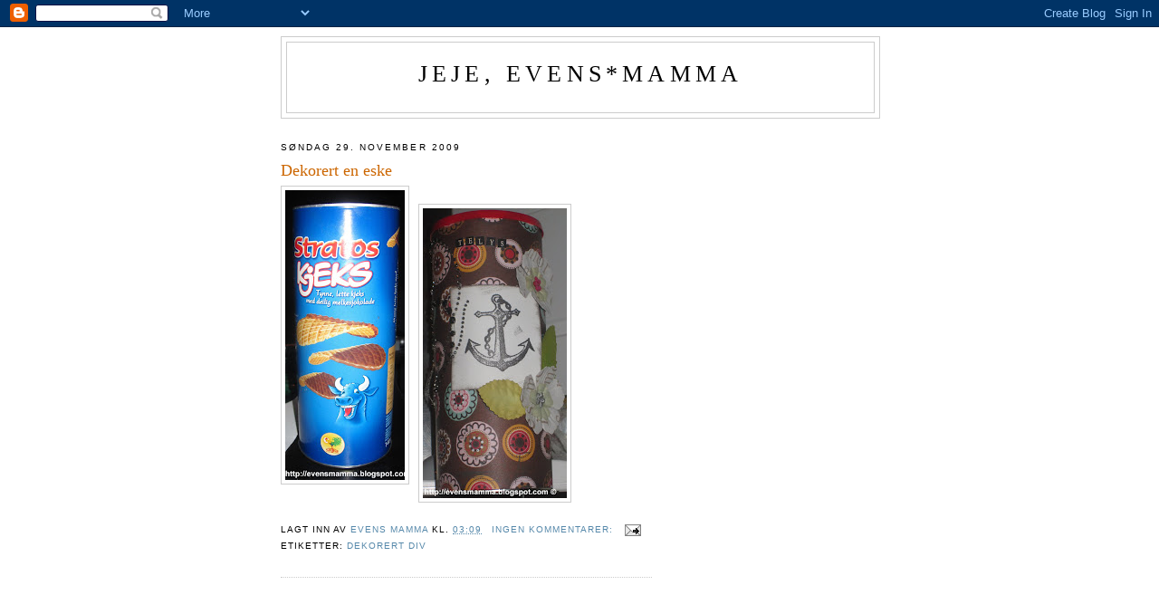

--- FILE ---
content_type: text/html; charset=UTF-8
request_url: https://evensmamma.blogspot.com/2009/11/
body_size: 10253
content:
<!DOCTYPE html>
<html dir='ltr'>
<head>
<link href='https://www.blogger.com/static/v1/widgets/55013136-widget_css_bundle.css' rel='stylesheet' type='text/css'/>
<meta content='text/html; charset=UTF-8' http-equiv='Content-Type'/>
<meta content='blogger' name='generator'/>
<link href='https://evensmamma.blogspot.com/favicon.ico' rel='icon' type='image/x-icon'/>
<link href='http://evensmamma.blogspot.com/2009/11/' rel='canonical'/>
<link rel="alternate" type="application/atom+xml" title="Jeje, evens*mamma - Atom" href="https://evensmamma.blogspot.com/feeds/posts/default" />
<link rel="alternate" type="application/rss+xml" title="Jeje, evens*mamma - RSS" href="https://evensmamma.blogspot.com/feeds/posts/default?alt=rss" />
<link rel="service.post" type="application/atom+xml" title="Jeje, evens*mamma - Atom" href="https://www.blogger.com/feeds/2319619684225509523/posts/default" />
<!--Can't find substitution for tag [blog.ieCssRetrofitLinks]-->
<meta content='http://evensmamma.blogspot.com/2009/11/' property='og:url'/>
<meta content='Jeje, evens*mamma' property='og:title'/>
<meta content='' property='og:description'/>
<title>Jeje, evens*mamma: november 2009</title>
<style id='page-skin-1' type='text/css'><!--
/*
-----------------------------------------------
Blogger Template Style
Name:     Minima
Date:     26 Feb 2004
Updated by: Blogger Team
----------------------------------------------- */
/* Use this with templates/template-twocol.html */
body {
background:#ffffff;
margin:0;
color:#333333;
font:x-small Georgia Serif;
font-size/* */:/**/small;
font-size: /**/small;
text-align: center;
}
a:link {
color:#5588aa;
text-decoration:none;
}
a:visited {
color:#999999;
text-decoration:none;
}
a:hover {
color:#cc6600;
text-decoration:underline;
}
a img {
border-width:0;
}
/* Header
-----------------------------------------------
*/
#header-wrapper {
width:660px;
margin:0 auto 10px;
border:1px solid #cccccc;
}
#header-inner {
background-position: center;
margin-left: auto;
margin-right: auto;
}
#header {
margin: 5px;
border: 1px solid #cccccc;
text-align: center;
color:#000000;
}
#header h1 {
margin:5px 5px 0;
padding:15px 20px .25em;
line-height:1.2em;
text-transform:uppercase;
letter-spacing:.2em;
font: normal normal 200% Georgia, Serif;
}
#header a {
color:#000000;
text-decoration:none;
}
#header a:hover {
color:#000000;
}
#header .description {
margin:0 5px 5px;
padding:0 20px 15px;
max-width:700px;
text-transform:uppercase;
letter-spacing:.2em;
line-height: 1.4em;
font: normal normal 78% 'Trebuchet MS', Trebuchet, Arial, Verdana, Sans-serif;
color: #999999;
}
#header img {
margin-left: auto;
margin-right: auto;
}
/* Outer-Wrapper
----------------------------------------------- */
#outer-wrapper {
width: 660px;
margin:0 auto;
padding:10px;
text-align:left;
font: normal normal 100% Georgia, Serif;
}
#main-wrapper {
width: 410px;
float: left;
word-wrap: break-word; /* fix for long text breaking sidebar float in IE */
overflow: hidden;     /* fix for long non-text content breaking IE sidebar float */
}
#sidebar-wrapper {
width: 220px;
float: right;
word-wrap: break-word; /* fix for long text breaking sidebar float in IE */
overflow: hidden;      /* fix for long non-text content breaking IE sidebar float */
}
/* Headings
----------------------------------------------- */
h2 {
margin:1.5em 0 .75em;
font:normal normal 78% 'Trebuchet MS',Trebuchet,Arial,Verdana,Sans-serif;
line-height: 1.4em;
text-transform:uppercase;
letter-spacing:.2em;
color:#000000;
}
/* Posts
-----------------------------------------------
*/
h2.date-header {
margin:1.5em 0 .5em;
}
.post {
margin:.5em 0 1.5em;
border-bottom:1px dotted #cccccc;
padding-bottom:1.5em;
}
.post h3 {
margin:.25em 0 0;
padding:0 0 4px;
font-size:140%;
font-weight:normal;
line-height:1.4em;
color:#cc6600;
}
.post h3 a, .post h3 a:visited, .post h3 strong {
display:block;
text-decoration:none;
color:#cc6600;
font-weight:normal;
}
.post h3 strong, .post h3 a:hover {
color:#333333;
}
.post-body {
margin:0 0 .75em;
line-height:1.6em;
}
.post-body blockquote {
line-height:1.3em;
}
.post-footer {
margin: .75em 0;
color:#000000;
text-transform:uppercase;
letter-spacing:.1em;
font: normal normal 78% 'Trebuchet MS', Trebuchet, Arial, Verdana, Sans-serif;
line-height: 1.4em;
}
.comment-link {
margin-left:.6em;
}
.post img, table.tr-caption-container {
padding:4px;
border:1px solid #cccccc;
}
.tr-caption-container img {
border: none;
padding: 0;
}
.post blockquote {
margin:1em 20px;
}
.post blockquote p {
margin:.75em 0;
}
/* Comments
----------------------------------------------- */
#comments h4 {
margin:1em 0;
font-weight: bold;
line-height: 1.4em;
text-transform:uppercase;
letter-spacing:.2em;
color: #000000;
}
#comments-block {
margin:1em 0 1.5em;
line-height:1.6em;
}
#comments-block .comment-author {
margin:.5em 0;
}
#comments-block .comment-body {
margin:.25em 0 0;
}
#comments-block .comment-footer {
margin:-.25em 0 2em;
line-height: 1.4em;
text-transform:uppercase;
letter-spacing:.1em;
}
#comments-block .comment-body p {
margin:0 0 .75em;
}
.deleted-comment {
font-style:italic;
color:gray;
}
#blog-pager-newer-link {
float: left;
}
#blog-pager-older-link {
float: right;
}
#blog-pager {
text-align: center;
}
.feed-links {
clear: both;
line-height: 2.5em;
}
/* Sidebar Content
----------------------------------------------- */
.sidebar {
color: #666666;
line-height: 1.5em;
}
.sidebar ul {
list-style:none;
margin:0 0 0;
padding:0 0 0;
}
.sidebar li {
margin:0;
padding-top:0;
padding-right:0;
padding-bottom:.25em;
padding-left:15px;
text-indent:-15px;
line-height:1.5em;
}
.sidebar .widget, .main .widget {
border-bottom:1px dotted #cccccc;
margin:0 0 1.5em;
padding:0 0 1.5em;
}
.main .Blog {
border-bottom-width: 0;
}
/* Profile
----------------------------------------------- */
.profile-img {
float: left;
margin-top: 0;
margin-right: 5px;
margin-bottom: 5px;
margin-left: 0;
padding: 4px;
border: 1px solid #cccccc;
}
.profile-data {
margin:0;
text-transform:uppercase;
letter-spacing:.1em;
font: normal normal 78% 'Trebuchet MS', Trebuchet, Arial, Verdana, Sans-serif;
color: #000000;
font-weight: bold;
line-height: 1.6em;
}
.profile-datablock {
margin:.5em 0 .5em;
}
.profile-textblock {
margin: 0.5em 0;
line-height: 1.6em;
}
.profile-link {
font: normal normal 78% 'Trebuchet MS', Trebuchet, Arial, Verdana, Sans-serif;
text-transform: uppercase;
letter-spacing: .1em;
}
/* Footer
----------------------------------------------- */
#footer {
width:660px;
clear:both;
margin:0 auto;
padding-top:15px;
line-height: 1.6em;
text-transform:uppercase;
letter-spacing:.1em;
text-align: center;
}

--></style>
<link href='https://www.blogger.com/dyn-css/authorization.css?targetBlogID=2319619684225509523&amp;zx=dbbe343b-0dbc-4bc9-8a6c-56f741cefddf' media='none' onload='if(media!=&#39;all&#39;)media=&#39;all&#39;' rel='stylesheet'/><noscript><link href='https://www.blogger.com/dyn-css/authorization.css?targetBlogID=2319619684225509523&amp;zx=dbbe343b-0dbc-4bc9-8a6c-56f741cefddf' rel='stylesheet'/></noscript>
<meta name='google-adsense-platform-account' content='ca-host-pub-1556223355139109'/>
<meta name='google-adsense-platform-domain' content='blogspot.com'/>

<!-- data-ad-client=ca-pub-7405392302224634 -->

</head>
<body>
<div class='navbar section' id='navbar'><div class='widget Navbar' data-version='1' id='Navbar1'><script type="text/javascript">
    function setAttributeOnload(object, attribute, val) {
      if(window.addEventListener) {
        window.addEventListener('load',
          function(){ object[attribute] = val; }, false);
      } else {
        window.attachEvent('onload', function(){ object[attribute] = val; });
      }
    }
  </script>
<div id="navbar-iframe-container"></div>
<script type="text/javascript" src="https://apis.google.com/js/platform.js"></script>
<script type="text/javascript">
      gapi.load("gapi.iframes:gapi.iframes.style.bubble", function() {
        if (gapi.iframes && gapi.iframes.getContext) {
          gapi.iframes.getContext().openChild({
              url: 'https://www.blogger.com/navbar/2319619684225509523?origin\x3dhttps://evensmamma.blogspot.com',
              where: document.getElementById("navbar-iframe-container"),
              id: "navbar-iframe"
          });
        }
      });
    </script><script type="text/javascript">
(function() {
var script = document.createElement('script');
script.type = 'text/javascript';
script.src = '//pagead2.googlesyndication.com/pagead/js/google_top_exp.js';
var head = document.getElementsByTagName('head')[0];
if (head) {
head.appendChild(script);
}})();
</script>
</div></div>
<div id='outer-wrapper'><div id='wrap2'>
<!-- skip links for text browsers -->
<span id='skiplinks' style='display:none;'>
<a href='#main'>skip to main </a> |
      <a href='#sidebar'>skip to sidebar</a>
</span>
<div id='header-wrapper'>
<div class='header section' id='header'><div class='widget Header' data-version='1' id='Header1'>
<div id='header-inner'>
<div class='titlewrapper'>
<h1 class='title'>
<a href='https://evensmamma.blogspot.com/'>
Jeje, evens*mamma
</a>
</h1>
</div>
<div class='descriptionwrapper'>
<p class='description'><span>
</span></p>
</div>
</div>
</div></div>
</div>
<div id='content-wrapper'>
<div id='crosscol-wrapper' style='text-align:center'>
<div class='crosscol no-items section' id='crosscol'></div>
</div>
<div id='main-wrapper'>
<div class='main section' id='main'><div class='widget Blog' data-version='1' id='Blog1'>
<div class='blog-posts hfeed'>

          <div class="date-outer">
        
<h2 class='date-header'><span>søndag 29. november 2009</span></h2>

          <div class="date-posts">
        
<div class='post-outer'>
<div class='post hentry uncustomized-post-template' itemprop='blogPost' itemscope='itemscope' itemtype='http://schema.org/BlogPosting'>
<meta content='https://blogger.googleusercontent.com/img/b/R29vZ2xl/AVvXsEgFa4pQIMYzVzAqID8GnuVXI1h8gRkoQb64ywqTtMQcXxNk4JeYlb4L_ModcuapQn3N2TM_1OKbdpKc5IE-6MxJFgykoMMFMgB9BrztXrDUg6OsBZ0JnMUf1ZgJQwcQ_o-eAc-BqeT5OBQ/s320/102.jpg' itemprop='image_url'/>
<meta content='2319619684225509523' itemprop='blogId'/>
<meta content='4192465150850271357' itemprop='postId'/>
<a name='4192465150850271357'></a>
<h3 class='post-title entry-title' itemprop='name'>
<a href='https://evensmamma.blogspot.com/2009/11/dekorert-en-eske.html'>Dekorert en eske</a>
</h3>
<div class='post-header'>
<div class='post-header-line-1'></div>
</div>
<div class='post-body entry-content' id='post-body-4192465150850271357' itemprop='description articleBody'>
<a href="https://blogger.googleusercontent.com/img/b/R29vZ2xl/AVvXsEgFa4pQIMYzVzAqID8GnuVXI1h8gRkoQb64ywqTtMQcXxNk4JeYlb4L_ModcuapQn3N2TM_1OKbdpKc5IE-6MxJFgykoMMFMgB9BrztXrDUg6OsBZ0JnMUf1ZgJQwcQ_o-eAc-BqeT5OBQ/s1600/102.jpg"><img alt="" border="0" id="BLOGGER_PHOTO_ID_5409481335745040034" src="https://blogger.googleusercontent.com/img/b/R29vZ2xl/AVvXsEgFa4pQIMYzVzAqID8GnuVXI1h8gRkoQb64ywqTtMQcXxNk4JeYlb4L_ModcuapQn3N2TM_1OKbdpKc5IE-6MxJFgykoMMFMgB9BrztXrDUg6OsBZ0JnMUf1ZgJQwcQ_o-eAc-BqeT5OBQ/s320/102.jpg" style="MARGIN: 0px 10px 10px 0px; WIDTH: 132px; FLOAT: left; HEIGHT: 320px; CURSOR: hand" /></a><br /><div><a href="https://blogger.googleusercontent.com/img/b/R29vZ2xl/AVvXsEjgDkSsD2ZPwzPWg1Flr55NcvkuxgEqUDtxjo6gvecUWuAApiOHiw5DTc1sFrxfikvTAqrcT07FGZwPWwVtpCDx0j5h3ukCTd4xWOQVP6GJPd-c6Gh0N8l2e5scssbX5ofDrJOrAlR3mEI/s1600/103.jpg"><img alt="" border="0" id="BLOGGER_PHOTO_ID_5409481846193387826" src="https://blogger.googleusercontent.com/img/b/R29vZ2xl/AVvXsEjgDkSsD2ZPwzPWg1Flr55NcvkuxgEqUDtxjo6gvecUWuAApiOHiw5DTc1sFrxfikvTAqrcT07FGZwPWwVtpCDx0j5h3ukCTd4xWOQVP6GJPd-c6Gh0N8l2e5scssbX5ofDrJOrAlR3mEI/s320/103.jpg" style="MARGIN: 0px 10px 10px 0px; WIDTH: 159px; FLOAT: left; HEIGHT: 320px; CURSOR: hand" /></a></div>
<div style='clear: both;'></div>
</div>
<div class='post-footer'>
<div class='post-footer-line post-footer-line-1'>
<span class='post-author vcard'>
Lagt inn av
<span class='fn' itemprop='author' itemscope='itemscope' itemtype='http://schema.org/Person'>
<meta content='https://www.blogger.com/profile/00768722996566115164' itemprop='url'/>
<a class='g-profile' href='https://www.blogger.com/profile/00768722996566115164' rel='author' title='author profile'>
<span itemprop='name'>Evens mamma</span>
</a>
</span>
</span>
<span class='post-timestamp'>
kl.
<meta content='http://evensmamma.blogspot.com/2009/11/dekorert-en-eske.html' itemprop='url'/>
<a class='timestamp-link' href='https://evensmamma.blogspot.com/2009/11/dekorert-en-eske.html' rel='bookmark' title='permanent link'><abbr class='published' itemprop='datePublished' title='2009-11-29T03:09:00-08:00'>03:09</abbr></a>
</span>
<span class='post-comment-link'>
<a class='comment-link' href='https://evensmamma.blogspot.com/2009/11/dekorert-en-eske.html#comment-form' onclick=''>
Ingen kommentarer:
  </a>
</span>
<span class='post-icons'>
<span class='item-action'>
<a href='https://www.blogger.com/email-post/2319619684225509523/4192465150850271357' title='Send innlegg i e-post'>
<img alt='' class='icon-action' height='13' src='https://resources.blogblog.com/img/icon18_email.gif' width='18'/>
</a>
</span>
<span class='item-control blog-admin pid-1926186704'>
<a href='https://www.blogger.com/post-edit.g?blogID=2319619684225509523&postID=4192465150850271357&from=pencil' title='Rediger innlegg'>
<img alt='' class='icon-action' height='18' src='https://resources.blogblog.com/img/icon18_edit_allbkg.gif' width='18'/>
</a>
</span>
</span>
<div class='post-share-buttons goog-inline-block'>
</div>
</div>
<div class='post-footer-line post-footer-line-2'>
<span class='post-labels'>
Etiketter:
<a href='https://evensmamma.blogspot.com/search/label/Dekorert%20div' rel='tag'>Dekorert div</a>
</span>
</div>
<div class='post-footer-line post-footer-line-3'>
<span class='post-location'>
</span>
</div>
</div>
</div>
</div>
<div class='inline-ad'>
<script type="text/javascript">
    google_ad_client = "ca-pub-7405392302224634";
    google_ad_host = "ca-host-pub-1556223355139109";
    google_ad_host_channel = "L0007";
    google_ad_slot = "9137015701";
    google_ad_width = 300;
    google_ad_height = 250;
</script>
<!-- evensmamma_main_Blog1_300x250_as -->
<script type="text/javascript"
src="//pagead2.googlesyndication.com/pagead/show_ads.js">
</script>
</div>

          </div></div>
        

          <div class="date-outer">
        
<h2 class='date-header'><span>lørdag 28. november 2009</span></h2>

          <div class="date-posts">
        
<div class='post-outer'>
<div class='post hentry uncustomized-post-template' itemprop='blogPost' itemscope='itemscope' itemtype='http://schema.org/BlogPosting'>
<meta content='https://blogger.googleusercontent.com/img/b/R29vZ2xl/AVvXsEiQi_TPa0pvP8SO_2eEhVffYcE5ikHKHJxUPLriB-LnFPwEHvCtt38ZdRgM_lfAF0i_vMPNeGIC2LIrOT41mN5P7bDJFTh6RpOvlO8972x8d4AO6kuSF9M3qkA2wv5oZXo58QsIPRL-9Dk/s320/101.jpg' itemprop='image_url'/>
<meta content='2319619684225509523' itemprop='blogId'/>
<meta content='163330115617499195' itemprop='postId'/>
<a name='163330115617499195'></a>
<h3 class='post-title entry-title' itemprop='name'>
<a href='https://evensmamma.blogspot.com/2009/11/julegave-1.html'>Julegave #1</a>
</h3>
<div class='post-header'>
<div class='post-header-line-1'></div>
</div>
<div class='post-body entry-content' id='post-body-163330115617499195' itemprop='description articleBody'>
<a href="https://blogger.googleusercontent.com/img/b/R29vZ2xl/AVvXsEiQi_TPa0pvP8SO_2eEhVffYcE5ikHKHJxUPLriB-LnFPwEHvCtt38ZdRgM_lfAF0i_vMPNeGIC2LIrOT41mN5P7bDJFTh6RpOvlO8972x8d4AO6kuSF9M3qkA2wv5oZXo58QsIPRL-9Dk/s1600/101.jpg"><img alt="" border="0" id="BLOGGER_PHOTO_ID_5409258131778587858" src="https://blogger.googleusercontent.com/img/b/R29vZ2xl/AVvXsEiQi_TPa0pvP8SO_2eEhVffYcE5ikHKHJxUPLriB-LnFPwEHvCtt38ZdRgM_lfAF0i_vMPNeGIC2LIrOT41mN5P7bDJFTh6RpOvlO8972x8d4AO6kuSF9M3qkA2wv5oZXo58QsIPRL-9Dk/s320/101.jpg" style="MARGIN: 0px 10px 10px 0px; WIDTH: 218px; FLOAT: left; HEIGHT: 320px; CURSOR: hand" /></a><br /><br /><div></div>
<div style='clear: both;'></div>
</div>
<div class='post-footer'>
<div class='post-footer-line post-footer-line-1'>
<span class='post-author vcard'>
Lagt inn av
<span class='fn' itemprop='author' itemscope='itemscope' itemtype='http://schema.org/Person'>
<meta content='https://www.blogger.com/profile/00768722996566115164' itemprop='url'/>
<a class='g-profile' href='https://www.blogger.com/profile/00768722996566115164' rel='author' title='author profile'>
<span itemprop='name'>Evens mamma</span>
</a>
</span>
</span>
<span class='post-timestamp'>
kl.
<meta content='http://evensmamma.blogspot.com/2009/11/julegave-1.html' itemprop='url'/>
<a class='timestamp-link' href='https://evensmamma.blogspot.com/2009/11/julegave-1.html' rel='bookmark' title='permanent link'><abbr class='published' itemprop='datePublished' title='2009-11-28T12:43:00-08:00'>12:43</abbr></a>
</span>
<span class='post-comment-link'>
<a class='comment-link' href='https://evensmamma.blogspot.com/2009/11/julegave-1.html#comment-form' onclick=''>
Ingen kommentarer:
  </a>
</span>
<span class='post-icons'>
<span class='item-action'>
<a href='https://www.blogger.com/email-post/2319619684225509523/163330115617499195' title='Send innlegg i e-post'>
<img alt='' class='icon-action' height='13' src='https://resources.blogblog.com/img/icon18_email.gif' width='18'/>
</a>
</span>
<span class='item-control blog-admin pid-1926186704'>
<a href='https://www.blogger.com/post-edit.g?blogID=2319619684225509523&postID=163330115617499195&from=pencil' title='Rediger innlegg'>
<img alt='' class='icon-action' height='18' src='https://resources.blogblog.com/img/icon18_edit_allbkg.gif' width='18'/>
</a>
</span>
</span>
<div class='post-share-buttons goog-inline-block'>
</div>
</div>
<div class='post-footer-line post-footer-line-2'>
<span class='post-labels'>
Etiketter:
<a href='https://evensmamma.blogspot.com/search/label/Kalender' rel='tag'>Kalender</a>
</span>
</div>
<div class='post-footer-line post-footer-line-3'>
<span class='post-location'>
</span>
</div>
</div>
</div>
</div>
<div class='inline-ad'>
<script type="text/javascript">
    google_ad_client = "ca-pub-7405392302224634";
    google_ad_host = "ca-host-pub-1556223355139109";
    google_ad_host_channel = "L0007";
    google_ad_slot = "9137015701";
    google_ad_width = 300;
    google_ad_height = 250;
</script>
<!-- evensmamma_main_Blog1_300x250_as -->
<script type="text/javascript"
src="//pagead2.googlesyndication.com/pagead/show_ads.js">
</script>
</div>

          </div></div>
        

          <div class="date-outer">
        
<h2 class='date-header'><span>søndag 15. november 2009</span></h2>

          <div class="date-posts">
        
<div class='post-outer'>
<div class='post hentry uncustomized-post-template' itemprop='blogPost' itemscope='itemscope' itemtype='http://schema.org/BlogPosting'>
<meta content='https://blogger.googleusercontent.com/img/b/R29vZ2xl/AVvXsEhgpgHabB8Oip-QOKj0m1epNsXmefRrcg1fQFwMziZY6o3Gg-rWq6K5038JTSjxS-r1pUjaD9XKzsJ9DogT5LW0IkOJDrKvmamWUKu7PbIZvK_p-Ju6UokrNyHOm4okOVdobjjJfO5xFcw/s320/100.jpg' itemprop='image_url'/>
<meta content='2319619684225509523' itemprop='blogId'/>
<meta content='311704969936663569' itemprop='postId'/>
<a name='311704969936663569'></a>
<h3 class='post-title entry-title' itemprop='name'>
<a href='https://evensmamma.blogspot.com/2009/11/jeg-har-laget-70-ar-dags-kort-til.html'>Jeg har laget 70- år dags kort til morfar!</a>
</h3>
<div class='post-header'>
<div class='post-header-line-1'></div>
</div>
<div class='post-body entry-content' id='post-body-311704969936663569' itemprop='description articleBody'>
<a href="https://blogger.googleusercontent.com/img/b/R29vZ2xl/AVvXsEhgpgHabB8Oip-QOKj0m1epNsXmefRrcg1fQFwMziZY6o3Gg-rWq6K5038JTSjxS-r1pUjaD9XKzsJ9DogT5LW0IkOJDrKvmamWUKu7PbIZvK_p-Ju6UokrNyHOm4okOVdobjjJfO5xFcw/s1600-h/100.jpg"><img alt="" border="0" id="BLOGGER_PHOTO_ID_5404436134428276018" src="https://blogger.googleusercontent.com/img/b/R29vZ2xl/AVvXsEhgpgHabB8Oip-QOKj0m1epNsXmefRrcg1fQFwMziZY6o3Gg-rWq6K5038JTSjxS-r1pUjaD9XKzsJ9DogT5LW0IkOJDrKvmamWUKu7PbIZvK_p-Ju6UokrNyHOm4okOVdobjjJfO5xFcw/s320/100.jpg" style="MARGIN: 0px 10px 10px 0px; WIDTH: 226px; FLOAT: left; HEIGHT: 320px; CURSOR: hand" /></a><br /><div>Har ble 70- år i dag. Hipp hurra. Har feiret masse i dag!</div>
<div style='clear: both;'></div>
</div>
<div class='post-footer'>
<div class='post-footer-line post-footer-line-1'>
<span class='post-author vcard'>
Lagt inn av
<span class='fn' itemprop='author' itemscope='itemscope' itemtype='http://schema.org/Person'>
<meta content='https://www.blogger.com/profile/00768722996566115164' itemprop='url'/>
<a class='g-profile' href='https://www.blogger.com/profile/00768722996566115164' rel='author' title='author profile'>
<span itemprop='name'>Evens mamma</span>
</a>
</span>
</span>
<span class='post-timestamp'>
kl.
<meta content='http://evensmamma.blogspot.com/2009/11/jeg-har-laget-70-ar-dags-kort-til.html' itemprop='url'/>
<a class='timestamp-link' href='https://evensmamma.blogspot.com/2009/11/jeg-har-laget-70-ar-dags-kort-til.html' rel='bookmark' title='permanent link'><abbr class='published' itemprop='datePublished' title='2009-11-15T12:48:00-08:00'>12:48</abbr></a>
</span>
<span class='post-comment-link'>
<a class='comment-link' href='https://evensmamma.blogspot.com/2009/11/jeg-har-laget-70-ar-dags-kort-til.html#comment-form' onclick=''>
1 kommentar:
  </a>
</span>
<span class='post-icons'>
<span class='item-action'>
<a href='https://www.blogger.com/email-post/2319619684225509523/311704969936663569' title='Send innlegg i e-post'>
<img alt='' class='icon-action' height='13' src='https://resources.blogblog.com/img/icon18_email.gif' width='18'/>
</a>
</span>
<span class='item-control blog-admin pid-1926186704'>
<a href='https://www.blogger.com/post-edit.g?blogID=2319619684225509523&postID=311704969936663569&from=pencil' title='Rediger innlegg'>
<img alt='' class='icon-action' height='18' src='https://resources.blogblog.com/img/icon18_edit_allbkg.gif' width='18'/>
</a>
</span>
</span>
<div class='post-share-buttons goog-inline-block'>
</div>
</div>
<div class='post-footer-line post-footer-line-2'>
<span class='post-labels'>
Etiketter:
<a href='https://evensmamma.blogspot.com/search/label/Kort' rel='tag'>Kort</a>
</span>
</div>
<div class='post-footer-line post-footer-line-3'>
<span class='post-location'>
</span>
</div>
</div>
</div>
</div>

          </div></div>
        

          <div class="date-outer">
        
<h2 class='date-header'><span>mandag 9. november 2009</span></h2>

          <div class="date-posts">
        
<div class='post-outer'>
<div class='post hentry uncustomized-post-template' itemprop='blogPost' itemscope='itemscope' itemtype='http://schema.org/BlogPosting'>
<meta content='https://blogger.googleusercontent.com/img/b/R29vZ2xl/AVvXsEjIyYJT7LR542cSD44XzjmkEp8Ko5HCakkDa_4YT8WTFX5OAJ1e6GtK9HDp6Ji_HOtNFJlb5iTYQGxAcsT8EYJ4jkmMvJZ6AmdfFIRi3ReUQwQXNkDhpera5yu-3pF92fDtxaYQyH7WXOc/s320/99.jpg' itemprop='image_url'/>
<meta content='2319619684225509523' itemprop='blogId'/>
<meta content='2799084501408923596' itemprop='postId'/>
<a name='2799084501408923596'></a>
<h3 class='post-title entry-title' itemprop='name'>
<a href='https://evensmamma.blogspot.com/2009/11/3-pakkelapper-til-jul.html'>3 Pakkelapper til jul</a>
</h3>
<div class='post-header'>
<div class='post-header-line-1'></div>
</div>
<div class='post-body entry-content' id='post-body-2799084501408923596' itemprop='description articleBody'>
<a href="https://blogger.googleusercontent.com/img/b/R29vZ2xl/AVvXsEjIyYJT7LR542cSD44XzjmkEp8Ko5HCakkDa_4YT8WTFX5OAJ1e6GtK9HDp6Ji_HOtNFJlb5iTYQGxAcsT8EYJ4jkmMvJZ6AmdfFIRi3ReUQwQXNkDhpera5yu-3pF92fDtxaYQyH7WXOc/s1600-h/99.jpg"><img alt="" border="0" id="BLOGGER_PHOTO_ID_5402053196262215586" src="https://blogger.googleusercontent.com/img/b/R29vZ2xl/AVvXsEjIyYJT7LR542cSD44XzjmkEp8Ko5HCakkDa_4YT8WTFX5OAJ1e6GtK9HDp6Ji_HOtNFJlb5iTYQGxAcsT8EYJ4jkmMvJZ6AmdfFIRi3ReUQwQXNkDhpera5yu-3pF92fDtxaYQyH7WXOc/s320/99.jpg" style="MARGIN: 0px 10px 10px 0px; WIDTH: 200px; FLOAT: left; HEIGHT: 320px; CURSOR: hand" /></a><br /><div><a href="https://blogger.googleusercontent.com/img/b/R29vZ2xl/AVvXsEh80ycbsM7jEVBtkLf48EAy0dWML0ERnhf1uzSoFQiI2C3KetRk_6BfhdcRBvfPI-bKFVKjZPsMw9H2OE2lbUtxazwMIYbSKkYXGiSQ1jGP2AZbPss2reJY96RfACKv2gWhq3xF4-ogcB8/s1600-h/98.jpg"><img alt="" border="0" id="BLOGGER_PHOTO_ID_5402052981129156034" src="https://blogger.googleusercontent.com/img/b/R29vZ2xl/AVvXsEh80ycbsM7jEVBtkLf48EAy0dWML0ERnhf1uzSoFQiI2C3KetRk_6BfhdcRBvfPI-bKFVKjZPsMw9H2OE2lbUtxazwMIYbSKkYXGiSQ1jGP2AZbPss2reJY96RfACKv2gWhq3xF4-ogcB8/s320/98.jpg" style="MARGIN: 0px 10px 10px 0px; WIDTH: 178px; FLOAT: left; HEIGHT: 320px; CURSOR: hand" /></a><br /><br /><div><a href="https://blogger.googleusercontent.com/img/b/R29vZ2xl/AVvXsEhByXDYUzBApOp8p8YqSxyOcr-6TT27pC9gaRNVQ9Xn7NnbFnl7gRLxrPgawjADxOLGc5G7kVkkRBGv2NmQ4yXlMMEL-rMDH0fd1iLB5h4wowG3PFACb3Kdi5KtigL0ZijN7eoC6xPuhrA/s1600-h/97.jpg"><img alt="" border="0" id="BLOGGER_PHOTO_ID_5402052764661679314" src="https://blogger.googleusercontent.com/img/b/R29vZ2xl/AVvXsEhByXDYUzBApOp8p8YqSxyOcr-6TT27pC9gaRNVQ9Xn7NnbFnl7gRLxrPgawjADxOLGc5G7kVkkRBGv2NmQ4yXlMMEL-rMDH0fd1iLB5h4wowG3PFACb3Kdi5KtigL0ZijN7eoC6xPuhrA/s320/97.jpg" style="MARGIN: 0px 10px 10px 0px; WIDTH: 186px; FLOAT: left; HEIGHT: 320px; CURSOR: hand" /></a><br /><br /><br /><div></div></div></div>
<div style='clear: both;'></div>
</div>
<div class='post-footer'>
<div class='post-footer-line post-footer-line-1'>
<span class='post-author vcard'>
Lagt inn av
<span class='fn' itemprop='author' itemscope='itemscope' itemtype='http://schema.org/Person'>
<meta content='https://www.blogger.com/profile/00768722996566115164' itemprop='url'/>
<a class='g-profile' href='https://www.blogger.com/profile/00768722996566115164' rel='author' title='author profile'>
<span itemprop='name'>Evens mamma</span>
</a>
</span>
</span>
<span class='post-timestamp'>
kl.
<meta content='http://evensmamma.blogspot.com/2009/11/3-pakkelapper-til-jul.html' itemprop='url'/>
<a class='timestamp-link' href='https://evensmamma.blogspot.com/2009/11/3-pakkelapper-til-jul.html' rel='bookmark' title='permanent link'><abbr class='published' itemprop='datePublished' title='2009-11-09T02:42:00-08:00'>02:42</abbr></a>
</span>
<span class='post-comment-link'>
<a class='comment-link' href='https://evensmamma.blogspot.com/2009/11/3-pakkelapper-til-jul.html#comment-form' onclick=''>
3 kommentarer:
  </a>
</span>
<span class='post-icons'>
<span class='item-action'>
<a href='https://www.blogger.com/email-post/2319619684225509523/2799084501408923596' title='Send innlegg i e-post'>
<img alt='' class='icon-action' height='13' src='https://resources.blogblog.com/img/icon18_email.gif' width='18'/>
</a>
</span>
<span class='item-control blog-admin pid-1926186704'>
<a href='https://www.blogger.com/post-edit.g?blogID=2319619684225509523&postID=2799084501408923596&from=pencil' title='Rediger innlegg'>
<img alt='' class='icon-action' height='18' src='https://resources.blogblog.com/img/icon18_edit_allbkg.gif' width='18'/>
</a>
</span>
</span>
<div class='post-share-buttons goog-inline-block'>
</div>
</div>
<div class='post-footer-line post-footer-line-2'>
<span class='post-labels'>
Etiketter:
<a href='https://evensmamma.blogspot.com/search/label/Pakkelapper' rel='tag'>Pakkelapper</a>
</span>
</div>
<div class='post-footer-line post-footer-line-3'>
<span class='post-location'>
</span>
</div>
</div>
</div>
</div>
<div class='post-outer'>
<div class='post hentry uncustomized-post-template' itemprop='blogPost' itemscope='itemscope' itemtype='http://schema.org/BlogPosting'>
<meta content='https://blogger.googleusercontent.com/img/b/R29vZ2xl/AVvXsEg5PuQhOMnM8nUdSotqEpo88A5N-31jGJwm_-6p5Phyphenhyphen0FBctahaKDDIq-6rhbVl2BoO4ClDgACl0N7W-Fn_jh6Pcbh8YYyNQ77dNhv_zZB73CQfh7hXUSjDi9kvJrnxrb6RaEAifldLryA/s320/96.jpg' itemprop='image_url'/>
<meta content='2319619684225509523' itemprop='blogId'/>
<meta content='5964957857356937257' itemprop='postId'/>
<a name='5964957857356937257'></a>
<h3 class='post-title entry-title' itemprop='name'>
<a href='https://evensmamma.blogspot.com/2009/11/farsdags-kort-til-samboeren.html'>Farsdags kort til samboeren</a>
</h3>
<div class='post-header'>
<div class='post-header-line-1'></div>
</div>
<div class='post-body entry-content' id='post-body-5964957857356937257' itemprop='description articleBody'>
<a href="https://blogger.googleusercontent.com/img/b/R29vZ2xl/AVvXsEg5PuQhOMnM8nUdSotqEpo88A5N-31jGJwm_-6p5Phyphenhyphen0FBctahaKDDIq-6rhbVl2BoO4ClDgACl0N7W-Fn_jh6Pcbh8YYyNQ77dNhv_zZB73CQfh7hXUSjDi9kvJrnxrb6RaEAifldLryA/s1600-h/96.jpg"><img alt="" border="0" id="BLOGGER_PHOTO_ID_5402052452932237202" src="https://blogger.googleusercontent.com/img/b/R29vZ2xl/AVvXsEg5PuQhOMnM8nUdSotqEpo88A5N-31jGJwm_-6p5Phyphenhyphen0FBctahaKDDIq-6rhbVl2BoO4ClDgACl0N7W-Fn_jh6Pcbh8YYyNQ77dNhv_zZB73CQfh7hXUSjDi9kvJrnxrb6RaEAifldLryA/s320/96.jpg" style="MARGIN: 0px 10px 10px 0px; WIDTH: 232px; FLOAT: left; HEIGHT: 320px; CURSOR: hand" /></a><br /><div></div>
<div style='clear: both;'></div>
</div>
<div class='post-footer'>
<div class='post-footer-line post-footer-line-1'>
<span class='post-author vcard'>
Lagt inn av
<span class='fn' itemprop='author' itemscope='itemscope' itemtype='http://schema.org/Person'>
<meta content='https://www.blogger.com/profile/00768722996566115164' itemprop='url'/>
<a class='g-profile' href='https://www.blogger.com/profile/00768722996566115164' rel='author' title='author profile'>
<span itemprop='name'>Evens mamma</span>
</a>
</span>
</span>
<span class='post-timestamp'>
kl.
<meta content='http://evensmamma.blogspot.com/2009/11/farsdags-kort-til-samboeren.html' itemprop='url'/>
<a class='timestamp-link' href='https://evensmamma.blogspot.com/2009/11/farsdags-kort-til-samboeren.html' rel='bookmark' title='permanent link'><abbr class='published' itemprop='datePublished' title='2009-11-09T02:40:00-08:00'>02:40</abbr></a>
</span>
<span class='post-comment-link'>
<a class='comment-link' href='https://evensmamma.blogspot.com/2009/11/farsdags-kort-til-samboeren.html#comment-form' onclick=''>
1 kommentar:
  </a>
</span>
<span class='post-icons'>
<span class='item-action'>
<a href='https://www.blogger.com/email-post/2319619684225509523/5964957857356937257' title='Send innlegg i e-post'>
<img alt='' class='icon-action' height='13' src='https://resources.blogblog.com/img/icon18_email.gif' width='18'/>
</a>
</span>
<span class='item-control blog-admin pid-1926186704'>
<a href='https://www.blogger.com/post-edit.g?blogID=2319619684225509523&postID=5964957857356937257&from=pencil' title='Rediger innlegg'>
<img alt='' class='icon-action' height='18' src='https://resources.blogblog.com/img/icon18_edit_allbkg.gif' width='18'/>
</a>
</span>
</span>
<div class='post-share-buttons goog-inline-block'>
</div>
</div>
<div class='post-footer-line post-footer-line-2'>
<span class='post-labels'>
Etiketter:
<a href='https://evensmamma.blogspot.com/search/label/Kort' rel='tag'>Kort</a>
</span>
</div>
<div class='post-footer-line post-footer-line-3'>
<span class='post-location'>
</span>
</div>
</div>
</div>
</div>

        </div></div>
      
</div>
<div class='blog-pager' id='blog-pager'>
<span id='blog-pager-newer-link'>
<a class='blog-pager-newer-link' href='https://evensmamma.blogspot.com/' id='Blog1_blog-pager-newer-link' title='Nyere innlegg'>Nyere innlegg</a>
</span>
<span id='blog-pager-older-link'>
<a class='blog-pager-older-link' href='https://evensmamma.blogspot.com/search?updated-max=2009-11-09T02:40:00-08:00&amp;max-results=500' id='Blog1_blog-pager-older-link' title='Eldre innlegg'>Eldre innlegg</a>
</span>
<a class='home-link' href='https://evensmamma.blogspot.com/'>Startsiden</a>
</div>
<div class='clear'></div>
<div class='blog-feeds'>
<div class='feed-links'>
Abonner på:
<a class='feed-link' href='https://evensmamma.blogspot.com/feeds/posts/default' target='_blank' type='application/atom+xml'>Kommentarer (Atom)</a>
</div>
</div>
</div></div>
</div>
<div id='sidebar-wrapper'>
<div class='sidebar section' id='sidebar'><div class='widget AdSense' data-version='1' id='AdSense1'>
<div class='widget-content'>
<script async src="//pagead2.googlesyndication.com/pagead/js/adsbygoogle.js"></script>
<!-- evensmamma_sidebar_AdSense1_1x1_as -->
<ins class="adsbygoogle"
     style="display:block"
     data-ad-client="ca-pub-7405392302224634"
     data-ad-host="ca-host-pub-1556223355139109"
     data-ad-host-channel="L0001"
     data-ad-slot="1613748902"
     data-ad-format="auto"></ins>
<script>
(adsbygoogle = window.adsbygoogle || []).push({});
</script>
<div class='clear'></div>
</div>
</div><div class='widget Label' data-version='1' id='Label1'>
<h2>Etiketter</h2>
<div class='widget-content list-label-widget-content'>
<ul>
<li>
<a dir='ltr' href='https://evensmamma.blogspot.com/search/label/Album'>Album</a>
<span dir='ltr'>(3)</span>
</li>
<li>
<a dir='ltr' href='https://evensmamma.blogspot.com/search/label/ATC'>ATC</a>
<span dir='ltr'>(1)</span>
</li>
<li>
<a dir='ltr' href='https://evensmamma.blogspot.com/search/label/baby'>baby</a>
<span dir='ltr'>(1)</span>
</li>
<li>
<a dir='ltr' href='https://evensmamma.blogspot.com/search/label/baggy'>baggy</a>
<span dir='ltr'>(1)</span>
</li>
<li>
<a dir='ltr' href='https://evensmamma.blogspot.com/search/label/barn'>barn</a>
<span dir='ltr'>(1)</span>
</li>
<li>
<a dir='ltr' href='https://evensmamma.blogspot.com/search/label/booties'>booties</a>
<span dir='ltr'>(1)</span>
</li>
<li>
<a dir='ltr' href='https://evensmamma.blogspot.com/search/label/Bordkort'>Bordkort</a>
<span dir='ltr'>(1)</span>
</li>
<li>
<a dir='ltr' href='https://evensmamma.blogspot.com/search/label/bukse'>bukse</a>
<span dir='ltr'>(2)</span>
</li>
<li>
<a dir='ltr' href='https://evensmamma.blogspot.com/search/label/crochet'>crochet</a>
<span dir='ltr'>(12)</span>
</li>
<li>
<a dir='ltr' href='https://evensmamma.blogspot.com/search/label/Dekorert%20div'>Dekorert div</a>
<span dir='ltr'>(7)</span>
</li>
<li>
<a dir='ltr' href='https://evensmamma.blogspot.com/search/label/Dekorerte%20lys'>Dekorerte lys</a>
<span dir='ltr'>(1)</span>
</li>
<li>
<a dir='ltr' href='https://evensmamma.blogspot.com/search/label/Div'>Div</a>
<span dir='ltr'>(3)</span>
</li>
<li>
<a dir='ltr' href='https://evensmamma.blogspot.com/search/label/Dorullkort'>Dorullkort</a>
<span dir='ltr'>(1)</span>
</li>
<li>
<a dir='ltr' href='https://evensmamma.blogspot.com/search/label/dynetrekk'>dynetrekk</a>
<span dir='ltr'>(1)</span>
</li>
<li>
<a dir='ltr' href='https://evensmamma.blogspot.com/search/label/handlenett'>handlenett</a>
<span dir='ltr'>(1)</span>
</li>
<li>
<a dir='ltr' href='https://evensmamma.blogspot.com/search/label/hat'>hat</a>
<span dir='ltr'>(1)</span>
</li>
<li>
<a dir='ltr' href='https://evensmamma.blogspot.com/search/label/hekle'>hekle</a>
<span dir='ltr'>(2)</span>
</li>
<li>
<a dir='ltr' href='https://evensmamma.blogspot.com/search/label/heklet'>heklet</a>
<span dir='ltr'>(16)</span>
</li>
<li>
<a dir='ltr' href='https://evensmamma.blogspot.com/search/label/Kalender'>Kalender</a>
<span dir='ltr'>(2)</span>
</li>
<li>
<a dir='ltr' href='https://evensmamma.blogspot.com/search/label/klut'>klut</a>
<span dir='ltr'>(1)</span>
</li>
<li>
<a dir='ltr' href='https://evensmamma.blogspot.com/search/label/kl%C3%A6r'>klær</a>
<span dir='ltr'>(1)</span>
</li>
<li>
<a dir='ltr' href='https://evensmamma.blogspot.com/search/label/Konvoluttkort'>Konvoluttkort</a>
<span dir='ltr'>(5)</span>
</li>
<li>
<a dir='ltr' href='https://evensmamma.blogspot.com/search/label/Kort'>Kort</a>
<span dir='ltr'>(74)</span>
</li>
<li>
<a dir='ltr' href='https://evensmamma.blogspot.com/search/label/kurv'>kurv</a>
<span dir='ltr'>(2)</span>
</li>
<li>
<a dir='ltr' href='https://evensmamma.blogspot.com/search/label/LO'>LO</a>
<span dir='ltr'>(17)</span>
</li>
<li>
<a dir='ltr' href='https://evensmamma.blogspot.com/search/label/lue'>lue</a>
<span dir='ltr'>(3)</span>
</li>
<li>
<a dir='ltr' href='https://evensmamma.blogspot.com/search/label/lue%20med%20hals'>lue med hals</a>
<span dir='ltr'>(1)</span>
</li>
<li>
<a dir='ltr' href='https://evensmamma.blogspot.com/search/label/Lure%20l%C3%B8sninger'>Lure løsninger</a>
<span dir='ltr'>(1)</span>
</li>
<li>
<a dir='ltr' href='https://evensmamma.blogspot.com/search/label/nisselue'>nisselue</a>
<span dir='ltr'>(1)</span>
</li>
<li>
<a dir='ltr' href='https://evensmamma.blogspot.com/search/label/nyf%C3%B8dt'>nyfødt</a>
<span dir='ltr'>(1)</span>
</li>
<li>
<a dir='ltr' href='https://evensmamma.blogspot.com/search/label/Pakkelapper'>Pakkelapper</a>
<span dir='ltr'>(2)</span>
</li>
<li>
<a dir='ltr' href='https://evensmamma.blogspot.com/search/label/panneb%C3%A5nd'>pannebånd</a>
<span dir='ltr'>(3)</span>
</li>
<li>
<a dir='ltr' href='https://evensmamma.blogspot.com/search/label/puff'>puff</a>
<span dir='ltr'>(1)</span>
</li>
<li>
<a dir='ltr' href='https://evensmamma.blogspot.com/search/label/Pulsvarmere'>Pulsvarmere</a>
<span dir='ltr'>(3)</span>
</li>
<li>
<a dir='ltr' href='https://evensmamma.blogspot.com/search/label/pute'>pute</a>
<span dir='ltr'>(1)</span>
</li>
<li>
<a dir='ltr' href='https://evensmamma.blogspot.com/search/label/putetrekk'>putetrekk</a>
<span dir='ltr'>(1)</span>
</li>
<li>
<a dir='ltr' href='https://evensmamma.blogspot.com/search/label/scarf'>scarf</a>
<span dir='ltr'>(1)</span>
</li>
<li>
<a dir='ltr' href='https://evensmamma.blogspot.com/search/label/sjal'>sjal</a>
<span dir='ltr'>(2)</span>
</li>
<li>
<a dir='ltr' href='https://evensmamma.blogspot.com/search/label/skjerf'>skjerf</a>
<span dir='ltr'>(1)</span>
</li>
<li>
<a dir='ltr' href='https://evensmamma.blogspot.com/search/label/smekke'>smekke</a>
<span dir='ltr'>(1)</span>
</li>
<li>
<a dir='ltr' href='https://evensmamma.blogspot.com/search/label/smokkesnorer'>smokkesnorer</a>
<span dir='ltr'>(1)</span>
</li>
<li>
<a dir='ltr' href='https://evensmamma.blogspot.com/search/label/solhatt'>solhatt</a>
<span dir='ltr'>(1)</span>
</li>
<li>
<a dir='ltr' href='https://evensmamma.blogspot.com/search/label/star'>star</a>
<span dir='ltr'>(1)</span>
</li>
<li>
<a dir='ltr' href='https://evensmamma.blogspot.com/search/label/Stjerne'>Stjerne</a>
<span dir='ltr'>(1)</span>
</li>
<li>
<a dir='ltr' href='https://evensmamma.blogspot.com/search/label/sweater'>sweater</a>
<span dir='ltr'>(1)</span>
</li>
<li>
<a dir='ltr' href='https://evensmamma.blogspot.com/search/label/sy'>sy</a>
<span dir='ltr'>(12)</span>
</li>
<li>
<a dir='ltr' href='https://evensmamma.blogspot.com/search/label/topp'>topp</a>
<span dir='ltr'>(1)</span>
</li>
<li>
<a dir='ltr' href='https://evensmamma.blogspot.com/search/label/t%C3%B8fler'>tøfler</a>
<span dir='ltr'>(1)</span>
</li>
<li>
<a dir='ltr' href='https://evensmamma.blogspot.com/search/label/ulldress'>ulldress</a>
<span dir='ltr'>(1)</span>
</li>
<li>
<a dir='ltr' href='https://evensmamma.blogspot.com/search/label/veske'>veske</a>
<span dir='ltr'>(1)</span>
</li>
<li>
<a dir='ltr' href='https://evensmamma.blogspot.com/search/label/voksen'>voksen</a>
<span dir='ltr'>(1)</span>
</li>
<li>
<a dir='ltr' href='https://evensmamma.blogspot.com/search/label/Votter'>Votter</a>
<span dir='ltr'>(1)</span>
</li>
</ul>
<div class='clear'></div>
</div>
</div><div class='widget HTML' data-version='1' id='HTML3'>
<div class='widget-content'>
<a href="http://www.blogglisten.no"><img alt="Blogglisten" src="https://lh3.googleusercontent.com/blogger_img_proxy/AEn0k_u5ld7_-0JOcLgnIMqy1iZP4W2aQvNzmAeJ2KOUsyVlYR3R7cupB3paMvOBYz0y43W0pEb6Wshu_bPq2VBXYRVeGZjd8COyAb4kuQ=s0-d"></a>
</div>
<div class='clear'></div>
</div><div class='widget HTML' data-version='1' id='HTML1'>
<div class='widget-content'>
<a href="http://www.norskscrappetopp.com/"><img border="0" alt="Norsk Scrappetopp" src="https://lh3.googleusercontent.com/blogger_img_proxy/AEn0k_tLjTg31LQZHtiht4RGLO4Y8f3eI5gFioUzEHX5R7pPXC3-HdYhGlJHVDGKWO6SWnKFBRZweAAbCm-FV1PZ_L8Qtw5XOm3nOiMdfvyUVSTIAAAjdf2EjUdxltk=s0-d"></a>
</div>
<div class='clear'></div>
</div><div class='widget Followers' data-version='1' id='Followers2'>
<h2 class='title'>Følgere</h2>
<div class='widget-content'>
<div id='Followers2-wrapper'>
<div style='margin-right:2px;'>
<div><script type="text/javascript" src="https://apis.google.com/js/platform.js"></script>
<div id="followers-iframe-container"></div>
<script type="text/javascript">
    window.followersIframe = null;
    function followersIframeOpen(url) {
      gapi.load("gapi.iframes", function() {
        if (gapi.iframes && gapi.iframes.getContext) {
          window.followersIframe = gapi.iframes.getContext().openChild({
            url: url,
            where: document.getElementById("followers-iframe-container"),
            messageHandlersFilter: gapi.iframes.CROSS_ORIGIN_IFRAMES_FILTER,
            messageHandlers: {
              '_ready': function(obj) {
                window.followersIframe.getIframeEl().height = obj.height;
              },
              'reset': function() {
                window.followersIframe.close();
                followersIframeOpen("https://www.blogger.com/followers/frame/2319619684225509523?colors\x3dCgt0cmFuc3BhcmVudBILdHJhbnNwYXJlbnQaByM2NjY2NjYiByM1NTg4YWEqByNmZmZmZmYyByNjYzY2MDA6ByM2NjY2NjZCByM1NTg4YWFKByM5OTk5OTlSByM1NTg4YWFaC3RyYW5zcGFyZW50\x26pageSize\x3d21\x26hl\x3dno\x26origin\x3dhttps://evensmamma.blogspot.com");
              },
              'open': function(url) {
                window.followersIframe.close();
                followersIframeOpen(url);
              }
            }
          });
        }
      });
    }
    followersIframeOpen("https://www.blogger.com/followers/frame/2319619684225509523?colors\x3dCgt0cmFuc3BhcmVudBILdHJhbnNwYXJlbnQaByM2NjY2NjYiByM1NTg4YWEqByNmZmZmZmYyByNjYzY2MDA6ByM2NjY2NjZCByM1NTg4YWFKByM5OTk5OTlSByM1NTg4YWFaC3RyYW5zcGFyZW50\x26pageSize\x3d21\x26hl\x3dno\x26origin\x3dhttps://evensmamma.blogspot.com");
  </script></div>
</div>
</div>
<div class='clear'></div>
</div>
</div><div class='widget BlogArchive' data-version='1' id='BlogArchive2'>
<h2>Bloggarkiv</h2>
<div class='widget-content'>
<div id='ArchiveList'>
<div id='BlogArchive2_ArchiveList'>
<ul class='hierarchy'>
<li class='archivedate collapsed'>
<a class='toggle' href='javascript:void(0)'>
<span class='zippy'>

        &#9658;&#160;
      
</span>
</a>
<a class='post-count-link' href='https://evensmamma.blogspot.com/2016/'>
2016
</a>
<span class='post-count' dir='ltr'>(3)</span>
<ul class='hierarchy'>
<li class='archivedate collapsed'>
<a class='toggle' href='javascript:void(0)'>
<span class='zippy'>

        &#9658;&#160;
      
</span>
</a>
<a class='post-count-link' href='https://evensmamma.blogspot.com/2016/02/'>
februar
</a>
<span class='post-count' dir='ltr'>(1)</span>
</li>
</ul>
<ul class='hierarchy'>
<li class='archivedate collapsed'>
<a class='toggle' href='javascript:void(0)'>
<span class='zippy'>

        &#9658;&#160;
      
</span>
</a>
<a class='post-count-link' href='https://evensmamma.blogspot.com/2016/01/'>
januar
</a>
<span class='post-count' dir='ltr'>(2)</span>
</li>
</ul>
</li>
</ul>
<ul class='hierarchy'>
<li class='archivedate collapsed'>
<a class='toggle' href='javascript:void(0)'>
<span class='zippy'>

        &#9658;&#160;
      
</span>
</a>
<a class='post-count-link' href='https://evensmamma.blogspot.com/2014/'>
2014
</a>
<span class='post-count' dir='ltr'>(2)</span>
<ul class='hierarchy'>
<li class='archivedate collapsed'>
<a class='toggle' href='javascript:void(0)'>
<span class='zippy'>

        &#9658;&#160;
      
</span>
</a>
<a class='post-count-link' href='https://evensmamma.blogspot.com/2014/01/'>
januar
</a>
<span class='post-count' dir='ltr'>(2)</span>
</li>
</ul>
</li>
</ul>
<ul class='hierarchy'>
<li class='archivedate collapsed'>
<a class='toggle' href='javascript:void(0)'>
<span class='zippy'>

        &#9658;&#160;
      
</span>
</a>
<a class='post-count-link' href='https://evensmamma.blogspot.com/2013/'>
2013
</a>
<span class='post-count' dir='ltr'>(22)</span>
<ul class='hierarchy'>
<li class='archivedate collapsed'>
<a class='toggle' href='javascript:void(0)'>
<span class='zippy'>

        &#9658;&#160;
      
</span>
</a>
<a class='post-count-link' href='https://evensmamma.blogspot.com/2013/11/'>
november
</a>
<span class='post-count' dir='ltr'>(4)</span>
</li>
</ul>
<ul class='hierarchy'>
<li class='archivedate collapsed'>
<a class='toggle' href='javascript:void(0)'>
<span class='zippy'>

        &#9658;&#160;
      
</span>
</a>
<a class='post-count-link' href='https://evensmamma.blogspot.com/2013/08/'>
august
</a>
<span class='post-count' dir='ltr'>(1)</span>
</li>
</ul>
<ul class='hierarchy'>
<li class='archivedate collapsed'>
<a class='toggle' href='javascript:void(0)'>
<span class='zippy'>

        &#9658;&#160;
      
</span>
</a>
<a class='post-count-link' href='https://evensmamma.blogspot.com/2013/06/'>
juni
</a>
<span class='post-count' dir='ltr'>(1)</span>
</li>
</ul>
<ul class='hierarchy'>
<li class='archivedate collapsed'>
<a class='toggle' href='javascript:void(0)'>
<span class='zippy'>

        &#9658;&#160;
      
</span>
</a>
<a class='post-count-link' href='https://evensmamma.blogspot.com/2013/05/'>
mai
</a>
<span class='post-count' dir='ltr'>(2)</span>
</li>
</ul>
<ul class='hierarchy'>
<li class='archivedate collapsed'>
<a class='toggle' href='javascript:void(0)'>
<span class='zippy'>

        &#9658;&#160;
      
</span>
</a>
<a class='post-count-link' href='https://evensmamma.blogspot.com/2013/03/'>
mars
</a>
<span class='post-count' dir='ltr'>(9)</span>
</li>
</ul>
<ul class='hierarchy'>
<li class='archivedate collapsed'>
<a class='toggle' href='javascript:void(0)'>
<span class='zippy'>

        &#9658;&#160;
      
</span>
</a>
<a class='post-count-link' href='https://evensmamma.blogspot.com/2013/02/'>
februar
</a>
<span class='post-count' dir='ltr'>(5)</span>
</li>
</ul>
</li>
</ul>
<ul class='hierarchy'>
<li class='archivedate collapsed'>
<a class='toggle' href='javascript:void(0)'>
<span class='zippy'>

        &#9658;&#160;
      
</span>
</a>
<a class='post-count-link' href='https://evensmamma.blogspot.com/2012/'>
2012
</a>
<span class='post-count' dir='ltr'>(11)</span>
<ul class='hierarchy'>
<li class='archivedate collapsed'>
<a class='toggle' href='javascript:void(0)'>
<span class='zippy'>

        &#9658;&#160;
      
</span>
</a>
<a class='post-count-link' href='https://evensmamma.blogspot.com/2012/11/'>
november
</a>
<span class='post-count' dir='ltr'>(1)</span>
</li>
</ul>
<ul class='hierarchy'>
<li class='archivedate collapsed'>
<a class='toggle' href='javascript:void(0)'>
<span class='zippy'>

        &#9658;&#160;
      
</span>
</a>
<a class='post-count-link' href='https://evensmamma.blogspot.com/2012/10/'>
oktober
</a>
<span class='post-count' dir='ltr'>(6)</span>
</li>
</ul>
<ul class='hierarchy'>
<li class='archivedate collapsed'>
<a class='toggle' href='javascript:void(0)'>
<span class='zippy'>

        &#9658;&#160;
      
</span>
</a>
<a class='post-count-link' href='https://evensmamma.blogspot.com/2012/09/'>
september
</a>
<span class='post-count' dir='ltr'>(1)</span>
</li>
</ul>
<ul class='hierarchy'>
<li class='archivedate collapsed'>
<a class='toggle' href='javascript:void(0)'>
<span class='zippy'>

        &#9658;&#160;
      
</span>
</a>
<a class='post-count-link' href='https://evensmamma.blogspot.com/2012/08/'>
august
</a>
<span class='post-count' dir='ltr'>(2)</span>
</li>
</ul>
<ul class='hierarchy'>
<li class='archivedate collapsed'>
<a class='toggle' href='javascript:void(0)'>
<span class='zippy'>

        &#9658;&#160;
      
</span>
</a>
<a class='post-count-link' href='https://evensmamma.blogspot.com/2012/07/'>
juli
</a>
<span class='post-count' dir='ltr'>(1)</span>
</li>
</ul>
</li>
</ul>
<ul class='hierarchy'>
<li class='archivedate collapsed'>
<a class='toggle' href='javascript:void(0)'>
<span class='zippy'>

        &#9658;&#160;
      
</span>
</a>
<a class='post-count-link' href='https://evensmamma.blogspot.com/2010/'>
2010
</a>
<span class='post-count' dir='ltr'>(20)</span>
<ul class='hierarchy'>
<li class='archivedate collapsed'>
<a class='toggle' href='javascript:void(0)'>
<span class='zippy'>

        &#9658;&#160;
      
</span>
</a>
<a class='post-count-link' href='https://evensmamma.blogspot.com/2010/03/'>
mars
</a>
<span class='post-count' dir='ltr'>(1)</span>
</li>
</ul>
<ul class='hierarchy'>
<li class='archivedate collapsed'>
<a class='toggle' href='javascript:void(0)'>
<span class='zippy'>

        &#9658;&#160;
      
</span>
</a>
<a class='post-count-link' href='https://evensmamma.blogspot.com/2010/02/'>
februar
</a>
<span class='post-count' dir='ltr'>(6)</span>
</li>
</ul>
<ul class='hierarchy'>
<li class='archivedate collapsed'>
<a class='toggle' href='javascript:void(0)'>
<span class='zippy'>

        &#9658;&#160;
      
</span>
</a>
<a class='post-count-link' href='https://evensmamma.blogspot.com/2010/01/'>
januar
</a>
<span class='post-count' dir='ltr'>(13)</span>
</li>
</ul>
</li>
</ul>
<ul class='hierarchy'>
<li class='archivedate expanded'>
<a class='toggle' href='javascript:void(0)'>
<span class='zippy toggle-open'>

        &#9660;&#160;
      
</span>
</a>
<a class='post-count-link' href='https://evensmamma.blogspot.com/2009/'>
2009
</a>
<span class='post-count' dir='ltr'>(99)</span>
<ul class='hierarchy'>
<li class='archivedate collapsed'>
<a class='toggle' href='javascript:void(0)'>
<span class='zippy'>

        &#9658;&#160;
      
</span>
</a>
<a class='post-count-link' href='https://evensmamma.blogspot.com/2009/12/'>
desember
</a>
<span class='post-count' dir='ltr'>(13)</span>
</li>
</ul>
<ul class='hierarchy'>
<li class='archivedate expanded'>
<a class='toggle' href='javascript:void(0)'>
<span class='zippy toggle-open'>

        &#9660;&#160;
      
</span>
</a>
<a class='post-count-link' href='https://evensmamma.blogspot.com/2009/11/'>
november
</a>
<span class='post-count' dir='ltr'>(5)</span>
<ul class='posts'>
<li><a href='https://evensmamma.blogspot.com/2009/11/dekorert-en-eske.html'>Dekorert en eske</a></li>
<li><a href='https://evensmamma.blogspot.com/2009/11/julegave-1.html'>Julegave #1</a></li>
<li><a href='https://evensmamma.blogspot.com/2009/11/jeg-har-laget-70-ar-dags-kort-til.html'>Jeg har laget 70- år dags kort til morfar!</a></li>
<li><a href='https://evensmamma.blogspot.com/2009/11/3-pakkelapper-til-jul.html'>3 Pakkelapper til jul</a></li>
<li><a href='https://evensmamma.blogspot.com/2009/11/farsdags-kort-til-samboeren.html'>Farsdags kort til samboeren</a></li>
</ul>
</li>
</ul>
<ul class='hierarchy'>
<li class='archivedate collapsed'>
<a class='toggle' href='javascript:void(0)'>
<span class='zippy'>

        &#9658;&#160;
      
</span>
</a>
<a class='post-count-link' href='https://evensmamma.blogspot.com/2009/10/'>
oktober
</a>
<span class='post-count' dir='ltr'>(9)</span>
</li>
</ul>
<ul class='hierarchy'>
<li class='archivedate collapsed'>
<a class='toggle' href='javascript:void(0)'>
<span class='zippy'>

        &#9658;&#160;
      
</span>
</a>
<a class='post-count-link' href='https://evensmamma.blogspot.com/2009/09/'>
september
</a>
<span class='post-count' dir='ltr'>(5)</span>
</li>
</ul>
<ul class='hierarchy'>
<li class='archivedate collapsed'>
<a class='toggle' href='javascript:void(0)'>
<span class='zippy'>

        &#9658;&#160;
      
</span>
</a>
<a class='post-count-link' href='https://evensmamma.blogspot.com/2009/08/'>
august
</a>
<span class='post-count' dir='ltr'>(3)</span>
</li>
</ul>
<ul class='hierarchy'>
<li class='archivedate collapsed'>
<a class='toggle' href='javascript:void(0)'>
<span class='zippy'>

        &#9658;&#160;
      
</span>
</a>
<a class='post-count-link' href='https://evensmamma.blogspot.com/2009/07/'>
juli
</a>
<span class='post-count' dir='ltr'>(10)</span>
</li>
</ul>
<ul class='hierarchy'>
<li class='archivedate collapsed'>
<a class='toggle' href='javascript:void(0)'>
<span class='zippy'>

        &#9658;&#160;
      
</span>
</a>
<a class='post-count-link' href='https://evensmamma.blogspot.com/2009/06/'>
juni
</a>
<span class='post-count' dir='ltr'>(22)</span>
</li>
</ul>
<ul class='hierarchy'>
<li class='archivedate collapsed'>
<a class='toggle' href='javascript:void(0)'>
<span class='zippy'>

        &#9658;&#160;
      
</span>
</a>
<a class='post-count-link' href='https://evensmamma.blogspot.com/2009/04/'>
april
</a>
<span class='post-count' dir='ltr'>(21)</span>
</li>
</ul>
<ul class='hierarchy'>
<li class='archivedate collapsed'>
<a class='toggle' href='javascript:void(0)'>
<span class='zippy'>

        &#9658;&#160;
      
</span>
</a>
<a class='post-count-link' href='https://evensmamma.blogspot.com/2009/03/'>
mars
</a>
<span class='post-count' dir='ltr'>(7)</span>
</li>
</ul>
<ul class='hierarchy'>
<li class='archivedate collapsed'>
<a class='toggle' href='javascript:void(0)'>
<span class='zippy'>

        &#9658;&#160;
      
</span>
</a>
<a class='post-count-link' href='https://evensmamma.blogspot.com/2009/02/'>
februar
</a>
<span class='post-count' dir='ltr'>(4)</span>
</li>
</ul>
</li>
</ul>
</div>
</div>
<div class='clear'></div>
</div>
</div><div class='widget Profile' data-version='1' id='Profile2'>
<h2>Om meg</h2>
<div class='widget-content'>
<dl class='profile-datablock'>
<dt class='profile-data'>
<a class='profile-name-link g-profile' href='https://www.blogger.com/profile/00768722996566115164' rel='author' style='background-image: url(//www.blogger.com/img/logo-16.png);'>
Evens mamma
</a>
</dt>
<dd class='profile-textblock'>Født i -87, 2 barn født i -08 og -12. Bosatt på Askøy.</dd>
</dl>
<a class='profile-link' href='https://www.blogger.com/profile/00768722996566115164' rel='author'>Vis hele profilen min</a>
<div class='clear'></div>
</div>
</div></div>
</div>
<!-- spacer for skins that want sidebar and main to be the same height-->
<div class='clear'>&#160;</div>
</div>
<!-- end content-wrapper -->
<div id='footer-wrapper'>
<div class='footer no-items section' id='footer'></div>
</div>
</div></div>
<!-- end outer-wrapper -->

<script type="text/javascript" src="https://www.blogger.com/static/v1/widgets/2792570969-widgets.js"></script>
<script type='text/javascript'>
window['__wavt'] = 'AOuZoY5zEwrheZ4CJVu9ZukHUoZpt01ELw:1763476442467';_WidgetManager._Init('//www.blogger.com/rearrange?blogID\x3d2319619684225509523','//evensmamma.blogspot.com/2009/11/','2319619684225509523');
_WidgetManager._SetDataContext([{'name': 'blog', 'data': {'blogId': '2319619684225509523', 'title': 'Jeje, evens*mamma', 'url': 'https://evensmamma.blogspot.com/2009/11/', 'canonicalUrl': 'http://evensmamma.blogspot.com/2009/11/', 'homepageUrl': 'https://evensmamma.blogspot.com/', 'searchUrl': 'https://evensmamma.blogspot.com/search', 'canonicalHomepageUrl': 'http://evensmamma.blogspot.com/', 'blogspotFaviconUrl': 'https://evensmamma.blogspot.com/favicon.ico', 'bloggerUrl': 'https://www.blogger.com', 'hasCustomDomain': false, 'httpsEnabled': true, 'enabledCommentProfileImages': true, 'gPlusViewType': 'FILTERED_POSTMOD', 'adultContent': false, 'analyticsAccountNumber': '', 'encoding': 'UTF-8', 'locale': 'no', 'localeUnderscoreDelimited': 'no', 'languageDirection': 'ltr', 'isPrivate': false, 'isMobile': false, 'isMobileRequest': false, 'mobileClass': '', 'isPrivateBlog': false, 'isDynamicViewsAvailable': true, 'feedLinks': '\x3clink rel\x3d\x22alternate\x22 type\x3d\x22application/atom+xml\x22 title\x3d\x22Jeje, evens*mamma - Atom\x22 href\x3d\x22https://evensmamma.blogspot.com/feeds/posts/default\x22 /\x3e\n\x3clink rel\x3d\x22alternate\x22 type\x3d\x22application/rss+xml\x22 title\x3d\x22Jeje, evens*mamma - RSS\x22 href\x3d\x22https://evensmamma.blogspot.com/feeds/posts/default?alt\x3drss\x22 /\x3e\n\x3clink rel\x3d\x22service.post\x22 type\x3d\x22application/atom+xml\x22 title\x3d\x22Jeje, evens*mamma - Atom\x22 href\x3d\x22https://www.blogger.com/feeds/2319619684225509523/posts/default\x22 /\x3e\n', 'meTag': '', 'adsenseClientId': 'ca-pub-7405392302224634', 'adsenseHostId': 'ca-host-pub-1556223355139109', 'adsenseHasAds': true, 'adsenseAutoAds': false, 'boqCommentIframeForm': true, 'loginRedirectParam': '', 'view': '', 'dynamicViewsCommentsSrc': '//www.blogblog.com/dynamicviews/4224c15c4e7c9321/js/comments.js', 'dynamicViewsScriptSrc': '//www.blogblog.com/dynamicviews/d0e6fc8ffa270835', 'plusOneApiSrc': 'https://apis.google.com/js/platform.js', 'disableGComments': true, 'interstitialAccepted': false, 'sharing': {'platforms': [{'name': 'Hent link', 'key': 'link', 'shareMessage': 'Hent link', 'target': ''}, {'name': 'Facebook', 'key': 'facebook', 'shareMessage': 'Del p\xe5 Facebook', 'target': 'facebook'}, {'name': 'Blogg dette!', 'key': 'blogThis', 'shareMessage': 'Blogg dette!', 'target': 'blog'}, {'name': 'X', 'key': 'twitter', 'shareMessage': 'Del p\xe5 X', 'target': 'twitter'}, {'name': 'Pinterest', 'key': 'pinterest', 'shareMessage': 'Del p\xe5 Pinterest', 'target': 'pinterest'}, {'name': 'E-post', 'key': 'email', 'shareMessage': 'E-post', 'target': 'email'}], 'disableGooglePlus': true, 'googlePlusShareButtonWidth': 0, 'googlePlusBootstrap': '\x3cscript type\x3d\x22text/javascript\x22\x3ewindow.___gcfg \x3d {\x27lang\x27: \x27no\x27};\x3c/script\x3e'}, 'hasCustomJumpLinkMessage': false, 'jumpLinkMessage': 'Les mer', 'pageType': 'archive', 'pageName': 'november 2009', 'pageTitle': 'Jeje, evens*mamma: november 2009'}}, {'name': 'features', 'data': {}}, {'name': 'messages', 'data': {'edit': 'Endre', 'linkCopiedToClipboard': 'Linken er kopiert til utklippstavlen.', 'ok': 'Ok', 'postLink': 'Link til innlegget'}}, {'name': 'template', 'data': {'isResponsive': false, 'isAlternateRendering': false, 'isCustom': false}}, {'name': 'view', 'data': {'classic': {'name': 'classic', 'url': '?view\x3dclassic'}, 'flipcard': {'name': 'flipcard', 'url': '?view\x3dflipcard'}, 'magazine': {'name': 'magazine', 'url': '?view\x3dmagazine'}, 'mosaic': {'name': 'mosaic', 'url': '?view\x3dmosaic'}, 'sidebar': {'name': 'sidebar', 'url': '?view\x3dsidebar'}, 'snapshot': {'name': 'snapshot', 'url': '?view\x3dsnapshot'}, 'timeslide': {'name': 'timeslide', 'url': '?view\x3dtimeslide'}, 'isMobile': false, 'title': 'Jeje, evens*mamma', 'description': '', 'url': 'https://evensmamma.blogspot.com/2009/11/', 'type': 'feed', 'isSingleItem': false, 'isMultipleItems': true, 'isError': false, 'isPage': false, 'isPost': false, 'isHomepage': false, 'isArchive': true, 'isLabelSearch': false, 'archive': {'year': 2009, 'month': 11, 'rangeMessage': 'Viser innlegg fra november, 2009'}}}]);
_WidgetManager._RegisterWidget('_NavbarView', new _WidgetInfo('Navbar1', 'navbar', document.getElementById('Navbar1'), {}, 'displayModeFull'));
_WidgetManager._RegisterWidget('_HeaderView', new _WidgetInfo('Header1', 'header', document.getElementById('Header1'), {}, 'displayModeFull'));
_WidgetManager._RegisterWidget('_BlogView', new _WidgetInfo('Blog1', 'main', document.getElementById('Blog1'), {'cmtInteractionsEnabled': false, 'lightboxEnabled': true, 'lightboxModuleUrl': 'https://www.blogger.com/static/v1/jsbin/44012812-lbx__no.js', 'lightboxCssUrl': 'https://www.blogger.com/static/v1/v-css/828616780-lightbox_bundle.css'}, 'displayModeFull'));
_WidgetManager._RegisterWidget('_AdSenseView', new _WidgetInfo('AdSense1', 'sidebar', document.getElementById('AdSense1'), {}, 'displayModeFull'));
_WidgetManager._RegisterWidget('_LabelView', new _WidgetInfo('Label1', 'sidebar', document.getElementById('Label1'), {}, 'displayModeFull'));
_WidgetManager._RegisterWidget('_HTMLView', new _WidgetInfo('HTML3', 'sidebar', document.getElementById('HTML3'), {}, 'displayModeFull'));
_WidgetManager._RegisterWidget('_HTMLView', new _WidgetInfo('HTML1', 'sidebar', document.getElementById('HTML1'), {}, 'displayModeFull'));
_WidgetManager._RegisterWidget('_FollowersView', new _WidgetInfo('Followers2', 'sidebar', document.getElementById('Followers2'), {}, 'displayModeFull'));
_WidgetManager._RegisterWidget('_BlogArchiveView', new _WidgetInfo('BlogArchive2', 'sidebar', document.getElementById('BlogArchive2'), {'languageDirection': 'ltr', 'loadingMessage': 'Laster inn\x26hellip;'}, 'displayModeFull'));
_WidgetManager._RegisterWidget('_ProfileView', new _WidgetInfo('Profile2', 'sidebar', document.getElementById('Profile2'), {}, 'displayModeFull'));
</script>
</body>
</html>

--- FILE ---
content_type: text/html; charset=utf-8
request_url: https://www.google.com/recaptcha/api2/aframe
body_size: 266
content:
<!DOCTYPE HTML><html><head><meta http-equiv="content-type" content="text/html; charset=UTF-8"></head><body><script nonce="7zvnVtIib76ISEbJ61j0ew">/** Anti-fraud and anti-abuse applications only. See google.com/recaptcha */ try{var clients={'sodar':'https://pagead2.googlesyndication.com/pagead/sodar?'};window.addEventListener("message",function(a){try{if(a.source===window.parent){var b=JSON.parse(a.data);var c=clients[b['id']];if(c){var d=document.createElement('img');d.src=c+b['params']+'&rc='+(localStorage.getItem("rc::a")?sessionStorage.getItem("rc::b"):"");window.document.body.appendChild(d);sessionStorage.setItem("rc::e",parseInt(sessionStorage.getItem("rc::e")||0)+1);localStorage.setItem("rc::h",'1763476445673');}}}catch(b){}});window.parent.postMessage("_grecaptcha_ready", "*");}catch(b){}</script></body></html>